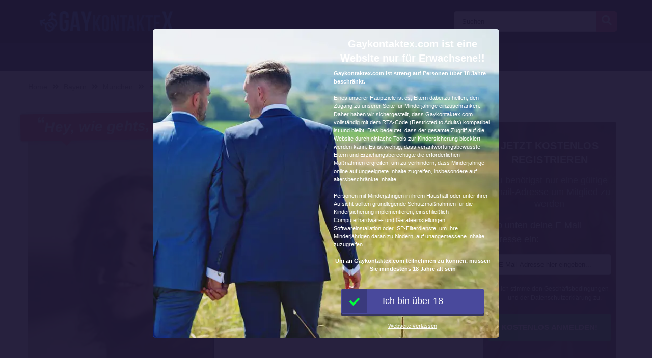

--- FILE ---
content_type: text/html; charset=UTF-8
request_url: https://gaykontaktex.com/angebot/hey-wie-gehts-lust-auf-nen-gay-chat/
body_size: 12316
content:
<!doctype html><html class="no-js" lang="nl-NL"><head><meta charset="UTF-8" /><meta http-equiv="x-ua-compatible" content="ie=edge"><meta name="description" content="Hast du bock auf online Sex? Ich habe jetzt gerade niemanden für einen Gay Chat, was mir tierisch auf die Nerven geht. Ich kann so schlecht masturbier..."><meta name="viewport" content="width=device-width, initial-scale=1, shrink-to-fit=no"><meta name="theme-color" content="#FF6B2D"><link rel="stylesheet" media="print" onload="this.onload=null;this.media='all';" id="ao_optimized_gfonts" href="https://fonts.googleapis.com/css?family=Lato%3A300%2C400%2C700%2C800%2C900&amp;display=swap"><link rel="shortcut icon" href="https://gaykontaktex.com/wp-content/themes/wpb/assets/img/favicon.png" type="image/x-icon"><link rel="icon" href="https://gaykontaktex.com/wp-content/themes/wpb/assets/img/favicon.png" type="image/x-icon"><meta name='robots' content='index, follow, max-image-preview:large, max-snippet:-1, max-video-preview:-1' /><title>Hey, wie gehts, Lust auf nen Gay Chat? | gaykontaktex.com</title><link rel="canonical" href="https://gaykontaktex.com/angebot/hey-wie-gehts-lust-auf-nen-gay-chat/" /><meta name="twitter:card" content="summary_large_image" /><meta name="twitter:title" content="Hey, wie gehts, Lust auf nen Gay Chat? | gaykontaktex.com" /><meta name="twitter:image" content="https://gaykontaktex.com/wp-content/uploads/2020/11/085b8aabec20ba989eda4ea11388a02d.png" /> <script type="application/ld+json" class="yoast-schema-graph">{"@context":"https://schema.org","@graph":[{"@type":"WebPage","@id":"https://gaykontaktex.com/angebot/hey-wie-gehts-lust-auf-nen-gay-chat/","url":"https://gaykontaktex.com/angebot/hey-wie-gehts-lust-auf-nen-gay-chat/","name":"Hey, wie gehts, Lust auf nen Gay Chat? | gaykontaktex.com","isPartOf":{"@id":"https://gaykontaktex.com/#website"},"primaryImageOfPage":{"@id":"https://gaykontaktex.com/angebot/hey-wie-gehts-lust-auf-nen-gay-chat/#primaryimage"},"image":{"@id":"https://gaykontaktex.com/angebot/hey-wie-gehts-lust-auf-nen-gay-chat/#primaryimage"},"thumbnailUrl":"https://gaykontaktex.com/wp-content/uploads/2020/11/085b8aabec20ba989eda4ea11388a02d.png","datePublished":"2020-11-18T12:27:29+00:00","dateModified":"2020-11-18T12:27:29+00:00","breadcrumb":{"@id":"https://gaykontaktex.com/angebot/hey-wie-gehts-lust-auf-nen-gay-chat/#breadcrumb"},"inLanguage":"nl-NL","potentialAction":[{"@type":"ReadAction","target":["https://gaykontaktex.com/angebot/hey-wie-gehts-lust-auf-nen-gay-chat/"]}]},{"@type":"ImageObject","inLanguage":"nl-NL","@id":"https://gaykontaktex.com/angebot/hey-wie-gehts-lust-auf-nen-gay-chat/#primaryimage","url":"https://gaykontaktex.com/wp-content/uploads/2020/11/085b8aabec20ba989eda4ea11388a02d.png","contentUrl":"https://gaykontaktex.com/wp-content/uploads/2020/11/085b8aabec20ba989eda4ea11388a02d.png","width":269,"height":342},{"@type":"BreadcrumbList","@id":"https://gaykontaktex.com/angebot/hey-wie-gehts-lust-auf-nen-gay-chat/#breadcrumb","itemListElement":[{"@type":"ListItem","position":1,"name":"Home","item":"https://gaykontaktex.com/"},{"@type":"ListItem","position":2,"name":"Angebot","item":"https://gaykontaktex.com/angebot/"},{"@type":"ListItem","position":3,"name":"Hey, wie gehts, Lust auf nen Gay Chat?"}]},{"@type":"WebSite","@id":"https://gaykontaktex.com/#website","url":"https://gaykontaktex.com/","name":"gaykontaktex.com","description":"Auf der Suche nach einem Gay Kontakt? Auf gaykontaktex.com findest du sofort Gay Anzeigen aus deiner Umgebung","publisher":{"@id":"https://gaykontaktex.com/#organization"},"potentialAction":[{"@type":"SearchAction","target":{"@type":"EntryPoint","urlTemplate":"https://gaykontaktex.com/?s={search_term_string}"},"query-input":{"@type":"PropertyValueSpecification","valueRequired":true,"valueName":"search_term_string"}}],"inLanguage":"nl-NL"},{"@type":"Organization","@id":"https://gaykontaktex.com/#organization","name":"gaykontaktex.com","url":"https://gaykontaktex.com/","logo":{"@type":"ImageObject","inLanguage":"nl-NL","@id":"https://gaykontaktex.com/#/schema/logo/image/","url":"https://gaykontaktex.com/wp-content/uploads/2020/11/cropped-GaykontakteX.png","contentUrl":"https://gaykontaktex.com/wp-content/uploads/2020/11/cropped-GaykontakteX.png","width":603,"height":90,"caption":"gaykontaktex.com"},"image":{"@id":"https://gaykontaktex.com/#/schema/logo/image/"}}]}</script> <link href='https://fonts.gstatic.com' crossorigin='anonymous' rel='preconnect' /><link rel='stylesheet' id='sgr-css' href='https://gaykontaktex.com/wp-content/cache/autoptimize/css/autoptimize_single_87919152e480d34bc2ab66090bb82746.css' type='text/css' media='all' /><link rel='stylesheet' id='wp-block-library-css' href='https://gaykontaktex.com/wp-includes/css/dist/block-library/style.min.css' type='text/css' media='all' /><style id='classic-theme-styles-inline-css' type='text/css'>/*! This file is auto-generated */
.wp-block-button__link{color:#fff;background-color:#32373c;border-radius:9999px;box-shadow:none;text-decoration:none;padding:calc(.667em + 2px) calc(1.333em + 2px);font-size:1.125em}.wp-block-file__button{background:#32373c;color:#fff;text-decoration:none}</style><style id='global-styles-inline-css' type='text/css'>body{--wp--preset--color--black: #000000;--wp--preset--color--cyan-bluish-gray: #abb8c3;--wp--preset--color--white: #ffffff;--wp--preset--color--pale-pink: #f78da7;--wp--preset--color--vivid-red: #cf2e2e;--wp--preset--color--luminous-vivid-orange: #ff6900;--wp--preset--color--luminous-vivid-amber: #fcb900;--wp--preset--color--light-green-cyan: #7bdcb5;--wp--preset--color--vivid-green-cyan: #00d084;--wp--preset--color--pale-cyan-blue: #8ed1fc;--wp--preset--color--vivid-cyan-blue: #0693e3;--wp--preset--color--vivid-purple: #9b51e0;--wp--preset--gradient--vivid-cyan-blue-to-vivid-purple: linear-gradient(135deg,rgba(6,147,227,1) 0%,rgb(155,81,224) 100%);--wp--preset--gradient--light-green-cyan-to-vivid-green-cyan: linear-gradient(135deg,rgb(122,220,180) 0%,rgb(0,208,130) 100%);--wp--preset--gradient--luminous-vivid-amber-to-luminous-vivid-orange: linear-gradient(135deg,rgba(252,185,0,1) 0%,rgba(255,105,0,1) 100%);--wp--preset--gradient--luminous-vivid-orange-to-vivid-red: linear-gradient(135deg,rgba(255,105,0,1) 0%,rgb(207,46,46) 100%);--wp--preset--gradient--very-light-gray-to-cyan-bluish-gray: linear-gradient(135deg,rgb(238,238,238) 0%,rgb(169,184,195) 100%);--wp--preset--gradient--cool-to-warm-spectrum: linear-gradient(135deg,rgb(74,234,220) 0%,rgb(151,120,209) 20%,rgb(207,42,186) 40%,rgb(238,44,130) 60%,rgb(251,105,98) 80%,rgb(254,248,76) 100%);--wp--preset--gradient--blush-light-purple: linear-gradient(135deg,rgb(255,206,236) 0%,rgb(152,150,240) 100%);--wp--preset--gradient--blush-bordeaux: linear-gradient(135deg,rgb(254,205,165) 0%,rgb(254,45,45) 50%,rgb(107,0,62) 100%);--wp--preset--gradient--luminous-dusk: linear-gradient(135deg,rgb(255,203,112) 0%,rgb(199,81,192) 50%,rgb(65,88,208) 100%);--wp--preset--gradient--pale-ocean: linear-gradient(135deg,rgb(255,245,203) 0%,rgb(182,227,212) 50%,rgb(51,167,181) 100%);--wp--preset--gradient--electric-grass: linear-gradient(135deg,rgb(202,248,128) 0%,rgb(113,206,126) 100%);--wp--preset--gradient--midnight: linear-gradient(135deg,rgb(2,3,129) 0%,rgb(40,116,252) 100%);--wp--preset--font-size--small: 13px;--wp--preset--font-size--medium: 20px;--wp--preset--font-size--large: 36px;--wp--preset--font-size--x-large: 42px;--wp--preset--spacing--20: 0.44rem;--wp--preset--spacing--30: 0.67rem;--wp--preset--spacing--40: 1rem;--wp--preset--spacing--50: 1.5rem;--wp--preset--spacing--60: 2.25rem;--wp--preset--spacing--70: 3.38rem;--wp--preset--spacing--80: 5.06rem;--wp--preset--shadow--natural: 6px 6px 9px rgba(0, 0, 0, 0.2);--wp--preset--shadow--deep: 12px 12px 50px rgba(0, 0, 0, 0.4);--wp--preset--shadow--sharp: 6px 6px 0px rgba(0, 0, 0, 0.2);--wp--preset--shadow--outlined: 6px 6px 0px -3px rgba(255, 255, 255, 1), 6px 6px rgba(0, 0, 0, 1);--wp--preset--shadow--crisp: 6px 6px 0px rgba(0, 0, 0, 1);}:where(.is-layout-flex){gap: 0.5em;}:where(.is-layout-grid){gap: 0.5em;}body .is-layout-flow > .alignleft{float: left;margin-inline-start: 0;margin-inline-end: 2em;}body .is-layout-flow > .alignright{float: right;margin-inline-start: 2em;margin-inline-end: 0;}body .is-layout-flow > .aligncenter{margin-left: auto !important;margin-right: auto !important;}body .is-layout-constrained > .alignleft{float: left;margin-inline-start: 0;margin-inline-end: 2em;}body .is-layout-constrained > .alignright{float: right;margin-inline-start: 2em;margin-inline-end: 0;}body .is-layout-constrained > .aligncenter{margin-left: auto !important;margin-right: auto !important;}body .is-layout-constrained > :where(:not(.alignleft):not(.alignright):not(.alignfull)){max-width: var(--wp--style--global--content-size);margin-left: auto !important;margin-right: auto !important;}body .is-layout-constrained > .alignwide{max-width: var(--wp--style--global--wide-size);}body .is-layout-flex{display: flex;}body .is-layout-flex{flex-wrap: wrap;align-items: center;}body .is-layout-flex > *{margin: 0;}body .is-layout-grid{display: grid;}body .is-layout-grid > *{margin: 0;}:where(.wp-block-columns.is-layout-flex){gap: 2em;}:where(.wp-block-columns.is-layout-grid){gap: 2em;}:where(.wp-block-post-template.is-layout-flex){gap: 1.25em;}:where(.wp-block-post-template.is-layout-grid){gap: 1.25em;}.has-black-color{color: var(--wp--preset--color--black) !important;}.has-cyan-bluish-gray-color{color: var(--wp--preset--color--cyan-bluish-gray) !important;}.has-white-color{color: var(--wp--preset--color--white) !important;}.has-pale-pink-color{color: var(--wp--preset--color--pale-pink) !important;}.has-vivid-red-color{color: var(--wp--preset--color--vivid-red) !important;}.has-luminous-vivid-orange-color{color: var(--wp--preset--color--luminous-vivid-orange) !important;}.has-luminous-vivid-amber-color{color: var(--wp--preset--color--luminous-vivid-amber) !important;}.has-light-green-cyan-color{color: var(--wp--preset--color--light-green-cyan) !important;}.has-vivid-green-cyan-color{color: var(--wp--preset--color--vivid-green-cyan) !important;}.has-pale-cyan-blue-color{color: var(--wp--preset--color--pale-cyan-blue) !important;}.has-vivid-cyan-blue-color{color: var(--wp--preset--color--vivid-cyan-blue) !important;}.has-vivid-purple-color{color: var(--wp--preset--color--vivid-purple) !important;}.has-black-background-color{background-color: var(--wp--preset--color--black) !important;}.has-cyan-bluish-gray-background-color{background-color: var(--wp--preset--color--cyan-bluish-gray) !important;}.has-white-background-color{background-color: var(--wp--preset--color--white) !important;}.has-pale-pink-background-color{background-color: var(--wp--preset--color--pale-pink) !important;}.has-vivid-red-background-color{background-color: var(--wp--preset--color--vivid-red) !important;}.has-luminous-vivid-orange-background-color{background-color: var(--wp--preset--color--luminous-vivid-orange) !important;}.has-luminous-vivid-amber-background-color{background-color: var(--wp--preset--color--luminous-vivid-amber) !important;}.has-light-green-cyan-background-color{background-color: var(--wp--preset--color--light-green-cyan) !important;}.has-vivid-green-cyan-background-color{background-color: var(--wp--preset--color--vivid-green-cyan) !important;}.has-pale-cyan-blue-background-color{background-color: var(--wp--preset--color--pale-cyan-blue) !important;}.has-vivid-cyan-blue-background-color{background-color: var(--wp--preset--color--vivid-cyan-blue) !important;}.has-vivid-purple-background-color{background-color: var(--wp--preset--color--vivid-purple) !important;}.has-black-border-color{border-color: var(--wp--preset--color--black) !important;}.has-cyan-bluish-gray-border-color{border-color: var(--wp--preset--color--cyan-bluish-gray) !important;}.has-white-border-color{border-color: var(--wp--preset--color--white) !important;}.has-pale-pink-border-color{border-color: var(--wp--preset--color--pale-pink) !important;}.has-vivid-red-border-color{border-color: var(--wp--preset--color--vivid-red) !important;}.has-luminous-vivid-orange-border-color{border-color: var(--wp--preset--color--luminous-vivid-orange) !important;}.has-luminous-vivid-amber-border-color{border-color: var(--wp--preset--color--luminous-vivid-amber) !important;}.has-light-green-cyan-border-color{border-color: var(--wp--preset--color--light-green-cyan) !important;}.has-vivid-green-cyan-border-color{border-color: var(--wp--preset--color--vivid-green-cyan) !important;}.has-pale-cyan-blue-border-color{border-color: var(--wp--preset--color--pale-cyan-blue) !important;}.has-vivid-cyan-blue-border-color{border-color: var(--wp--preset--color--vivid-cyan-blue) !important;}.has-vivid-purple-border-color{border-color: var(--wp--preset--color--vivid-purple) !important;}.has-vivid-cyan-blue-to-vivid-purple-gradient-background{background: var(--wp--preset--gradient--vivid-cyan-blue-to-vivid-purple) !important;}.has-light-green-cyan-to-vivid-green-cyan-gradient-background{background: var(--wp--preset--gradient--light-green-cyan-to-vivid-green-cyan) !important;}.has-luminous-vivid-amber-to-luminous-vivid-orange-gradient-background{background: var(--wp--preset--gradient--luminous-vivid-amber-to-luminous-vivid-orange) !important;}.has-luminous-vivid-orange-to-vivid-red-gradient-background{background: var(--wp--preset--gradient--luminous-vivid-orange-to-vivid-red) !important;}.has-very-light-gray-to-cyan-bluish-gray-gradient-background{background: var(--wp--preset--gradient--very-light-gray-to-cyan-bluish-gray) !important;}.has-cool-to-warm-spectrum-gradient-background{background: var(--wp--preset--gradient--cool-to-warm-spectrum) !important;}.has-blush-light-purple-gradient-background{background: var(--wp--preset--gradient--blush-light-purple) !important;}.has-blush-bordeaux-gradient-background{background: var(--wp--preset--gradient--blush-bordeaux) !important;}.has-luminous-dusk-gradient-background{background: var(--wp--preset--gradient--luminous-dusk) !important;}.has-pale-ocean-gradient-background{background: var(--wp--preset--gradient--pale-ocean) !important;}.has-electric-grass-gradient-background{background: var(--wp--preset--gradient--electric-grass) !important;}.has-midnight-gradient-background{background: var(--wp--preset--gradient--midnight) !important;}.has-small-font-size{font-size: var(--wp--preset--font-size--small) !important;}.has-medium-font-size{font-size: var(--wp--preset--font-size--medium) !important;}.has-large-font-size{font-size: var(--wp--preset--font-size--large) !important;}.has-x-large-font-size{font-size: var(--wp--preset--font-size--x-large) !important;}
.wp-block-navigation a:where(:not(.wp-element-button)){color: inherit;}
:where(.wp-block-post-template.is-layout-flex){gap: 1.25em;}:where(.wp-block-post-template.is-layout-grid){gap: 1.25em;}
:where(.wp-block-columns.is-layout-flex){gap: 2em;}:where(.wp-block-columns.is-layout-grid){gap: 2em;}
.wp-block-pullquote{font-size: 1.5em;line-height: 1.6;}</style><link rel='stylesheet' id='bootstrap-css' href='https://gaykontaktex.com/wp-content/themes/wpb/assets/bower_components/bootstrap/dist/css/bootstrap.min.css' type='text/css' media='all' /><link rel='stylesheet' id='fa-free-css' href='https://gaykontaktex.com/wp-content/themes/wpb/assets/bower_components/fontawesome/css/all.min.css' type='text/css' media='all' /><link rel='stylesheet' id='owl-carousel-2-css' href='https://gaykontaktex.com/wp-content/themes/wpb/assets/bower_components/owl.carousel/dist/assets/owl.carousel.min.css' type='text/css' media='all' /><link rel='stylesheet' id='animate-css' href='https://gaykontaktex.com/wp-content/cache/autoptimize/css/autoptimize_single_cb67371414710491ee3730390d1efb33.css' type='text/css' media='all' /><link rel='stylesheet' id='fancybox-css' href='https://gaykontaktex.com/wp-content/themes/wpb/assets/bower_components/fancybox-master/dist/jquery.fancybox.min.css' type='text/css' media='all' /><link rel='stylesheet' id='general-css' href='https://gaykontaktex.com/wp-content/themes/wpb/assets/css/general.min.css' type='text/css' media='all' /> <script defer id="sgr-js-extra" src="[data-uri]"></script> <script defer type="text/javascript" src="https://gaykontaktex.com/wp-content/cache/autoptimize/js/autoptimize_single_f2838b1ff6c3653d68b8e3dc78562a01.js" id="sgr-js"></script> <script defer type="text/javascript" src="https://gaykontaktex.com/wp-includes/js/jquery/jquery.min.js" id="jquery-core-js"></script> <script defer type="text/javascript" src="https://gaykontaktex.com/wp-includes/js/jquery/jquery-migrate.min.js" id="jquery-migrate-js"></script> <link rel="https://api.w.org/" href="https://gaykontaktex.com/wp-json/" /><link rel="EditURI" type="application/rsd+xml" title="RSD" href="https://gaykontaktex.com/xmlrpc.php?rsd" /><meta name="generator" content="WordPress 6.4.5" /><link rel='shortlink' href='https://gaykontaktex.com/?p=2519' /><link rel="alternate" type="application/json+oembed" href="https://gaykontaktex.com/wp-json/oembed/1.0/embed?url=https%3A%2F%2Fgaykontaktex.com%2Fangebot%2Fhey-wie-gehts-lust-auf-nen-gay-chat%2F" /><link rel="alternate" type="text/xml+oembed" href="https://gaykontaktex.com/wp-json/oembed/1.0/embed?url=https%3A%2F%2Fgaykontaktex.com%2Fangebot%2Fhey-wie-gehts-lust-auf-nen-gay-chat%2F&#038;format=xml" /><style type="text/css">.recentcomments a{display:inline !important;padding:0 !important;margin:0 !important;}</style><link rel="icon" href="https://gaykontaktex.com/wp-content/uploads/2020/11/cropped-gaykontakte-facvi-250x250.png" sizes="32x32" /><link rel="icon" href="https://gaykontaktex.com/wp-content/uploads/2020/11/cropped-gaykontakte-facvi-250x250.png" sizes="192x192" /><link rel="apple-touch-icon" href="https://gaykontaktex.com/wp-content/uploads/2020/11/cropped-gaykontakte-facvi-250x250.png" /><meta name="msapplication-TileImage" content="https://gaykontaktex.com/wp-content/uploads/2020/11/cropped-gaykontakte-facvi-500x500.png" /><style type="text/css" id="wp-custom-css">#mainHeader .top-bar .header-logo{
	max-width: 300px;
}
.page-header.hero .content {
    
    background-size: cover!important;
    background-position: center!important;
}
.page-header.hero .content .container .promo {
    background-image: none!important;
}

#single-advertentie .data p span a{
	color: #0056b3;
}
@media (max-width: 767px){
	#single-advertentie .bg-darkg {
		height: 300px !important;
	}
}
#single-advertentie .data p span.primary{
	color: #000;
}

#single-advertentie .data .dtap{
	white-space: nowrap;
}
#single-advertentie .data p span a{
	color: #007bff;
}
#single-advertentie .bg-darkg{
	height: 469px
}
@media (max-width: 992px){
	.spotlight {
    margin-top: -30px;
}
	#single-advertentie .bg-darkg{
	  height: auto
}
}
@media (max-width: 768px){
.spotlight {
    margin-top: 0px;
}
	.spotlight .container-fluid{
		padding: 0px
	}
}

#mainFooter .bottom-info .container {
	font-size: 11px !important;
}
#mainFooter .bottom-info {
    background: #3b3b40;
    color: #fff;
    border-top: 2px solid #ebebeb;
}
.legalDisclaimerContainer{
	position:fixed;
	z-index:2000;
	top:0;
	right:0;
	bottom:0;
	left:0;
	display:-webkit-box;
	display:-webkit-flex;
	display: -ms-flexbox;
	display: flex;
	-webkit-align-items:center;
	-ms-flex-align:center;
	align-items:center;
	-webkit-box-pack:center;
	-webkit-justify-content:center;
	-ms-flex-pack:center;
	justify-content:center;
	padding:10px;
	background-color:rgba(31,24,55,.96);
}
.legalDisclaimer{
		font-size:11px;
		border-radius:10px
}
.legalDisclaimer .content{
		overflow: auto;
		width:100%;
		max-width: 680px;
	  margin: auto;
		padding:15px 15px 0;
		border-radius:5px;
		background-color:#fff;
		color:#fff;
		text-align:left;
}
.legalDisclaimer .content .tit{
	font-size:20px;
	color: #fff;
	line-height: 28px;
}
.legalDisclaimer .content .tit strong{
	color: #ef2135
}
.legalDisclaimer .ui{
		padding:15px;
		border-radius:0 0 5px 5px;
		background-color: transparent;
		max-width:500px;
}
.legalDisclaimer .ui .btn{
		width: 100%;
		border-color: #49499c;
    background: #49499c;
    box-shadow: 0 5px 0 0 #37375d !important;
	  color: #fff;
	  position: relative;
}
.legalDisclaimer .ui .btn i{
    background: rgba(0,0,0,.2);
    font-size: 20px;
    color: #00ff3d;
	  position: absolute;
    top: 0;
    left: 0;
    height: 100%;
    padding: 15px;
}
.legalDisclaimer .ui a{
	color: #fff;
	text-decoration: underline;
}
@media (max-width: 767px){
	.legalDisclaimerContainer{
		padding: 0;
	}
	.legalDisclaimer{
		height: 100%;
		border-radius: unset;
	}
	.legalDisclaimer .content{
		width: 100%;
    height: 100%;
		max-width: none;
		padding-top: 90%;
		padding-bottom: 145px;
		background: linear-gradient(
0deg,#a7928d,hsla(0,0%,100%,0));
		-ms-overflow-style: none;  /* IE and Edge */
  scrollbar-width: none;  /* Firefox */
	}

.legalDisclaimer .content.scroll{
	background: linear-gradient( 
0deg,#a7928d,#80756f61) !important;
	transition: 1s ease-out;
	backdrop-filter: blur(4px);
	}
	.legalDisclaimer .content::-webkit-scrollbar {
  display: none;
}
	.legalDisclaimer .ui.ui2.scroll{
		width: 100%;
    max-width: none;
    border-top: 2px solid #f8f9fa;
    background: transparent;
	}
	.legalDisclaimer .ui.ui2{
		position: absolute;
    bottom: 0;
    width: 100%;
    left: 0;
		max-width: none;
		background: #a7928d;
		color: #fff;
	}
	
}
.onlyhome{
	display: none;
}
.page-template-front-page .onlyhome{
	display: block;
}</style></head><body class="angebot-template-default single single-angebot postid-2519 wp-custom-logo body_class"><header id="mainHeader"><div class="container-fluid sm-menu-container d-lg-none"> <button class="menu-toggler"> <span></span> <span></span> <span></span> </button><div class="header-logo"> <a href="https://gaykontaktex.com/" class="custom-logo-link" rel="home"><img width="603" height="90" src="https://gaykontaktex.com/wp-content/uploads/2020/11/cropped-GaykontakteX.png" class="custom-logo" alt="gaykontaktex.com" decoding="async" fetchpriority="high" /></a></div> <a href="#" class="search-icon"><i class="fas fa-search"></i></a><div class="mobile-menu mobile-main-menu text-center"><div class="header-logo"> <a href="https://gaykontaktex.com/" class="custom-logo-link" rel="home"><img width="603" height="90" src="https://gaykontaktex.com/wp-content/uploads/2020/11/cropped-GaykontakteX.png" class="custom-logo" alt="gaykontaktex.com" decoding="async" /></a></div><ul id="menu-headermenu" class="navbar-nav mobile"><li id="menu-item-21" class="menu-item menu-item-type-post_type menu-item-object-page menu-item-home menu-item-21"><a href="https://gaykontaktex.com/"><i class="fas fa-home"></i> Home</a></li><li id="menu-item-1457" class="menu-item menu-item-type-post_type_archive menu-item-object-angebot menu-item-1457"><a href="https://gaykontaktex.com/angebot/"><i class="fas fa-heart"></i> Angebote</a></li><li id="menu-item-25" class="menu-item menu-item-type-post_type menu-item-object-page menu-item-25"><a href="https://gaykontaktex.com/regionen/"><i class="fas fa-map-marker-alt"></i> Regionen</a></li><li id="menu-item-27" class="menu-item menu-item-type-post_type menu-item-object-page menu-item-27"><a href="https://gaykontaktex.com/suchen/"><i class="fas fa-search"></i> Suchen</a></li><li id="menu-item-2994" class="menu-item menu-item-type-post_type menu-item-object-page menu-item-2994"><a href="https://gaykontaktex.com/tags/"><i class="fas fa-tags"></i> Tags</a></li></ul><ul class="b-none pt-3"><li> <a href="#" target="_self" data-toggle="modal" data-target="#RegisterModalHead"><i class="fas fa-pen-square"></i> Gratis registreren</a></li></ul></div><div class="container-fluid search-div"><div class="top-links pb-3"><form class="search-form w-100 mr-2 d-block d-md-none" method="GET" action="https://gaykontaktex.com"><div class="input-group"> <input type="text" class="form-control main-search" placeholder="Zoeken..." name="s" autocomplete="off"> <input type="hidden" value="advertentie" name="post_type"><div class="input-group-append"> <button class="search-btn" type="submit"><i class="fas fa-search"></i></button></div></div><div class="search-results"></div></form></div></div></div><div class="container-fluid d-none d-lg-flex b-black"><div class="container top-bar"><div class="header-logo"> <a href="https://gaykontaktex.com/" class="custom-logo-link" rel="home"><img width="603" height="90" src="https://gaykontaktex.com/wp-content/uploads/2020/11/cropped-GaykontakteX.png" class="custom-logo" alt="gaykontaktex.com" decoding="async" /></a></div><div class="top-links"> <a href="#" class="d-inline-block d-md-none search-icon"><i class="fas fa-search"></i></a><form class="search-form mr-2 d-none d-md-inline-block" method="GET" action="https://gaykontaktex.com"><div class="input-group"> <input type="text" class="form-control main-search" placeholder="Suchen" name="s" autocomplete="off"> <input type="hidden" value="advertentie" name="post_type"><div class="input-group-append"> <button class="search-btn" type="submit"><i class="fas fa-search"></i></button></div></div><div class="search-results"></div></form></div></div></div><div class="container d-none d-lg-flex"><div class="row header-bar"><div class="col menu-bar"><ul id="menu-headermenu-1" class="navbar-nav main-menu"><li class="menu-item menu-item-type-post_type menu-item-object-page menu-item-home menu-item-21"><a href="https://gaykontaktex.com/"><i class="fas fa-home"></i> Home</a></li><li class="menu-item menu-item-type-post_type_archive menu-item-object-angebot menu-item-1457"><a href="https://gaykontaktex.com/angebot/"><i class="fas fa-heart"></i> Angebote</a></li><li class="menu-item menu-item-type-post_type menu-item-object-page menu-item-25"><a href="https://gaykontaktex.com/regionen/"><i class="fas fa-map-marker-alt"></i> Regionen</a></li><li class="menu-item menu-item-type-post_type menu-item-object-page menu-item-27"><a href="https://gaykontaktex.com/suchen/"><i class="fas fa-search"></i> Suchen</a></li><li class="menu-item menu-item-type-post_type menu-item-object-page menu-item-2994"><a href="https://gaykontaktex.com/tags/"><i class="fas fa-tags"></i> Tags</a></li></ul></div></div></div></header><div class="modal fade" id="RegisterModalHead" tabindex="-1" role="dialog" aria-labelledby="Register Form" aria-hidden="true"><div class="modal-dialog modal-dialog-centered" role="document"><div class="modal-content"><div class="modal-body text-center"><h3 class="mb-0">Direkter Sexkontakt?</h3><h3>Melde dich jetzt an</h3><div class="badge badge-success text-uppercase font-weight-bold"> FÜR KURZE ZEIT KOSTENLOS</div><p class="mt-4 mb-4">Um mit Kontakten zu schreiben, mit denen du ficken willst, brauchst du nur eine gültige E-Mail-Adresse. Nach der Registrierung kannst du alle Mitglieder der Webseite sehen und mit ihnen schreiben.</p><form id="reg_form" method="POST" action="https://gaykontaktex.com/gratis-aanmelden/" accept-charset="UTF-8"><div class="form-group mb-2"> <label for="email">E-Mail-Adresse:</label> <input class="form-control" id="emailRedirectRegister" type="email" name="emailRedirectRegister"  placeholder="E-Mail-Adresse hier eingeben" required></div><div class="form-group form-check mb-2"> <input type="checkbox" class="form-check-input mt-3 agree" id="agree" checked="checked" style="width:auto"> <label class="form-check-label" for="agree" style="margin-top:14px;font-size:12px">Ich stimme den Geschäftsbedingungen und der Datenschutzerklärung zu.</label></div> <button type="submit" class="btn btn-success mx-auto mb-3 farm-btn">Kostenlos anmelden! </button></form> <a href="#" class=" mb-4" data-dismiss="modal">Nein, Ich masturbiere lieber!</a></div></div></div></div><section id="single-advertentie" class="section interior"><div class="container"><ul class="wpb5-crumb"><li class="home"><a href="https://gaykontaktex.com">Home</a></li><li class="separator"><i class="fas fa-angle-double-right"></i></li><li><a href="https://gaykontaktex.com/bayern/">Bayern</a></li><li class="separator"><i class="fas fa-angle-double-right"></i></li><li><a href="https://gaykontaktex.com/munchen/">München</a></li><li class="separator"><i class="fas fa-angle-double-right"></i></li><li class=""><span>Hey, wie gehts, Lust auf nen Gay Chat?</span></li></ul><div class="row mt-5 mx-0"><div class="col-xl-9 white-bg mb-3"><h1 class="mb-3"><i class="fas fa-quote-left" aria-hidden="true"></i>Hey, wie gehts, Lust auf nen Gay Chat? <i class="fas fa-quote-right" aria-hidden="true"></i></h1><div class="row"><div class="col-md-5 pl-0 bg-darkg"> <a class="single-img" href="https://gaykontaktex.com/wp-content/uploads/2020/11/085b8aabec20ba989eda4ea11388a02d.png" data-fancybox="gallery" data-caption="" > <img class="src" src="https://gaykontaktex.com/wp-content/uploads/2020/11/085b8aabec20ba989eda4ea11388a02d.png.webp" alt="" /> </a></div><div class="col-md-7 data"><div class="row"><div class= "col-md-6 col-sm-12 pr-0"><p class="dtap">Name:</p></div><div class= "col-md-6 col-sm-12 text-left pl-md-0"><p class="dtap"><span>Austoben_00</span></p></div></div><div class="row"><div class= "col-md-6 col-sm-12 pr-0"><p class="dtap">Alter:</p></div><div class= "col-md-6 col-sm-12 text-left pl-md-0"><p class="dtap"><span>29</span></p></div></div><div class="row"><div class= "col-md-6 col-sm-12 pr-0"><p class="dtap">Wohnort:</p></div><div class= "col-md-6 col-sm-12 text-left pl-md-0"><p class="dtap"><span><a href="https://gaykontaktex.com/munchen/" title="View all sexadvertenties in München">München</a> <a href="https://gaykontaktex.com/bayern/" title="View all sexadvertenties in Bayern">(Bayern)</a></span></p></div></div><div class="row"><div class= "col-md-6 col-sm-12 pr-0"><p>Gefällt mir!</p></div><div class= "col-md-6 col-sm-12 text-left pl-md-0"><p><span class="likes"> mag <a data-id="2519" data-likes="" class="btn-blue"><i class="fa fa-thumbs-up" aria-hidden="true"></i></a> </span></p></div></div> <a class="btn btn-success  mt-4" href="#" target="_self" data-toggle="modal" data-target="#RegisterModal"> Sende eine Nachricht </a></div></div><div class="row"><div class="this_content"><h2 class="mt-0"><i class="fas fa-edit icon-secondary"></i>Austoben_00(29) Schreibt:</h2><div><p>Hast du bock auf online Sex? Ich habe jetzt gerade niemanden für einen Gay Chat, was mir tierisch auf die Nerven geht. Ich kann so schlecht masturbieren, wenn sich niemand gleichzeitig meinen dicken Schwanz anschaut.</p><p>An einem richtigen Gay Treff in München wäre ich nur interessiert, wenn du auch wirklich in der gleichen Stadt wie ich wohnst. Ich halte nichts von online Beziehungen und möchte nur perverse Sachen über das Internet machen.</p><p>Gefühle tun einfach zu schnell weh und Sex an sich genügt mir, um glücklich zu sein.</p></div></div></div><div class="row"><div class="this_content esp mt-0 mb-3"><div class="row"><div class= "col-lg-8 "><h2 class="mb-3"><i class="fas fa-tags icon-secondary"></i>Dieses Angebot gehört zu:</h2></div><div class= "col-lg-4 text-center"><ul><li class="mb-2 mt-2 mt-md-0 text-left"> <a class="btn btn-icon m-0" href="https://gaykontaktex.com/gay-chat/" title="View all sexadvertenties in Gay Chat"> <span><i class='fas fa-check' style="color: #fff;background: none;position: relative"></i></span> Gay Chat </a></li></ul></div></div></div></div><div id="related-loop" class=" mt-0 p-3 "><div class="row"><div class="col-lg"><h2 class="w-100"><i class="fas fa-map-marker-alt icon-secondary"></i>Andere Profile aus München</h2></div></div><div class="row flex-row adv-data m-0"><div class="col-lg-6 col-sm-6 mt-3"><div class="row flex-row"><div class="col-lg-6 pr-0"> <a href="https://gaykontaktex.com/angebot/im-gay-chat-hab-ich-das-bild-auch-nackt/" target="_self"> <img src="https://gaykontaktex.com/wp-content/uploads/2021/06/7a707e595dd72e4df89bd8b438716d6e-500x500.jpg" alt="Im Gay Chat hab ich das Bild auch nackt"> </a></div><div class="col-lg-6 pr-0 pl-lg-0"><div class="box-text"><h3>Im Gay Chat hab ich das Bild auch nackt</h3><p><span>Steffan:</span> Willst du mich ohne Unterhose se...</p><p><span>Stadt:</span> <a href="#">(München)</a></p><div class="bottom-link mt-3"><div class="like_wrapper col-lg pl-0"> <span class="likes"><i data-id="3251" data-likes="3" class="fas fa-thumbs-up"></i>3</span> <span class="comments"><i class="fas fa-comment"></i>0</span></div> <a href="https://gaykontaktex.com/angebot/im-gay-chat-hab-ich-das-bild-auch-nackt/" target="_self"> <button class="btn-box">Antworte jetzt!</button> </a></div></div></div></div></div><div class="col-lg-6 col-sm-6 mt-3"><div class="row flex-row"><div class="col-lg-6 pr-0"> <a href="https://gaykontaktex.com/angebot/ich-will-erstmal-nur-schreiben/" target="_self"> <img src="https://gaykontaktex.com/wp-content/uploads/2021/04/e46f5ed3b6dc8d60ee45dd56c25cea04-500x500.jpg" alt="Ich will erstmal nur schreiben"> </a></div><div class="col-lg-6 pr-0 pl-lg-0"><div class="box-text"><h3>Ich will erstmal nur schreiben</h3><p><span>Martin:</span> Wer erstmal nur einen Gay Chat w...</p><p><span>Stadt:</span> <a href="#">(München)</a></p><div class="bottom-link mt-3"><div class="like_wrapper col-lg pl-0"> <span class="likes"><i data-id="3186" data-likes="1" class="fas fa-thumbs-up"></i>1</span> <span class="comments"><i class="fas fa-comment"></i>0</span></div> <a href="https://gaykontaktex.com/angebot/ich-will-erstmal-nur-schreiben/" target="_self"> <button class="btn-box">Antworte jetzt!</button> </a></div></div></div></div></div><div class="col-lg-6 col-sm-6 mt-3"><div class="row flex-row"><div class="col-lg-6 pr-0"> <a href="https://gaykontaktex.com/angebot/willst-du-etwas-ernstes/" target="_self"> <img src="https://gaykontaktex.com/wp-content/uploads/2021/03/36fdf9a04770be52f72f874729136730-500x500.jpg" alt="Willst du etwas ernstes?"> </a></div><div class="col-lg-6 pr-0 pl-lg-0"><div class="box-text"><h3>Willst du etwas ernstes?</h3><p><span>Peter:</span> Ich war mir sehr lange nicht dar...</p><p><span>Stadt:</span> <a href="#">(München)</a></p><div class="bottom-link mt-3"><div class="like_wrapper col-lg pl-0"> <span class="likes"><i data-id="3124" data-likes="3" class="fas fa-thumbs-up"></i>3</span> <span class="comments"><i class="fas fa-comment"></i>0</span></div> <a href="https://gaykontaktex.com/angebot/willst-du-etwas-ernstes/" target="_self"> <button class="btn-box">Antworte jetzt!</button> </a></div></div></div></div></div><div class="col-lg-6 col-sm-6 mt-3"><div class="row flex-row"><div class="col-lg-6 pr-0"> <a href="https://gaykontaktex.com/angebot/willst-du-meine-neue-freizeitbeschaftigung-sein/" target="_self"> <img src="https://gaykontaktex.com/wp-content/uploads/2020/11/2727716ed9af89de099d691e2bb6992d-500x500.jpg" alt="Willst du meine neue Freizeitbeschäftigung sein?"> </a></div><div class="col-lg-6 pr-0 pl-lg-0"><div class="box-text"><h3>Willst du meine neue Freizeitbeschäftigung sein?</h3><p><span>powerboymd:</span> So interessant bin ich vom Chara...</p><p><span>Stadt:</span> <a href="#">(München)</a></p><div class="bottom-link mt-3"><div class="like_wrapper col-lg pl-0"> <span class="likes"><i data-id="2806" data-likes="1" class="fas fa-thumbs-up"></i>1</span> <span class="comments"><i class="fas fa-comment"></i>0</span></div> <a href="https://gaykontaktex.com/angebot/willst-du-meine-neue-freizeitbeschaftigung-sein/" target="_self"> <button class="btn-box">Antworte jetzt!</button> </a></div></div></div></div></div></div></div></div><div class="col-xl-3 np-sm"><div class="promo" data-background="https://gaykontaktex.com/wp-content/uploads/2021/01/mzm_widget.jpg" data-background-size="cover" data-background-position="center center"><div class="pcont"><h2 style="font-size:20px!important">JETZT KOSTENLOS REGISTRIEREN</h2><p class="mb-3">Du benötigst nur eine gültige Email-Adresse um Mitglied zu werden</p><form method="POST" action="https://gaykontaktex.com/gratis-aanmelden/" accept-charset="UTF-8"><div class="form-group text-left mb-1"> <label for="email">Gib unten deine E-Mail-Adresse ein:</label> <input class="form-control" type="email" name="emailRedirectRegister" id="emailRedirectRegister" placeholder="E-Mail-Adresse hier eingeben..." required></div><div class="form-group form-check mb-2"> <input type="checkbox" class="form-check-input mt-3 agree" id="agree" checked="checked"> <label class="form-check-label" for="agree" style="margin-top:14px;font-size:12px">Ich stimme den Geschäftsbedingungen und der Datenschutzerklärung zu.</label></div> <button type="submit" class="btn btn-success mx-auto mb-3 farm-btn">Kostenlos anmelden! </button></form></div></div><div class="side"><h4>Beliebte Kategorien</h4><ul><p class="mb-3">Du suchst etwas Besonderes?</p><li> <a href="https://gaykontaktex.com/er-sucht-ihn/" title="Bekijk alles in Er sucht Ihn"> Er sucht Ihn <span class="badge">58</span> </a></li><li> <a href="https://gaykontaktex.com/gay-chat/" title="Bekijk alles in Gay Chat"> Gay Chat <span class="badge">43</span> </a></li><li> <a href="https://gaykontaktex.com/schwule-kontaktanzeige/" title="Bekijk alles in Schwule Kontaktanzeige"> Schwule Kontaktanzeige <span class="badge">52</span> </a></li><li> <a href="https://gaykontaktex.com/schwule-kontakte/" title="Bekijk alles in Schwule Kontakte"> Schwule Kontakte <span class="badge">86</span> </a></li> <a href="https://gaykontaktex.com/tags/" target="_self"> <button class="btn btn-primary mx-auto mt-4 mb-3"> Alle Tags </button> </a></ul></div><div class="side "><h4>Beliebte Regionen</h4><ul class="mb-0"><p class="mb-3">Gay Kontakte in deiner Stadt!</p><li> <a href="https://gaykontaktex.com/baden-wurttemberg/" title="Bekijk alles in Baden-Württemberg"> Baden-Württemberg <span class="badge">22</span> </a></li><li> <a href="https://gaykontaktex.com/bayern/" title="Bekijk alles in Bayern"> Bayern <span class="badge">27</span> </a></li><li> <a href="https://gaykontaktex.com/berlin/" title="Bekijk alles in Berlin"> Berlin <span class="badge">31</span> </a></li><li> <a href="https://gaykontaktex.com/brandenburg/" title="Bekijk alles in Brandenburg"> Brandenburg <span class="badge">22</span> </a></li><li> <a href="https://gaykontaktex.com/bremen/" title="Bekijk alles in Bremen"> Bremen <span class="badge">28</span> </a></li><li> <a href="https://gaykontaktex.com/hamburg/" title="Bekijk alles in Hamburg"> Hamburg <span class="badge">27</span> </a></li><li> <a href="https://gaykontaktex.com/hessen/" title="Bekijk alles in Hessen"> Hessen <span class="badge">19</span> </a></li><li> <a href="https://gaykontaktex.com/mecklenburg-vorpommern/" title="Bekijk alles in Mecklenburg-Vorpommern"> Mecklenburg-Vorpommern <span class="badge">22</span> </a></li><li> <a href="https://gaykontaktex.com/niedersachsen/" title="Bekijk alles in Niedersachsen"> Niedersachsen <span class="badge">23</span> </a></li><li> <a href="https://gaykontaktex.com/nordrhein-westfalen/" title="Bekijk alles in Nordrhein-Westfalen"> Nordrhein-Westfalen <span class="badge">35</span> </a></li><li> <a href="https://gaykontaktex.com/rheinland-pfalz/" title="Bekijk alles in Rheinland-Pfalz"> Rheinland-Pfalz <span class="badge">21</span> </a></li><li> <a href="https://gaykontaktex.com/saarland/" title="Bekijk alles in Saarland"> Saarland <span class="badge">26</span> </a></li><li> <a href="https://gaykontaktex.com/sachsen/" title="Bekijk alles in Sachsen"> Sachsen <span class="badge">23</span> </a></li><li> <a href="https://gaykontaktex.com/sachsen-anhalt/" title="Bekijk alles in Sachsen-Anhalt"> Sachsen-Anhalt <span class="badge">21</span> </a></li><li> <a href="https://gaykontaktex.com/schleswig-holstein/" title="Bekijk alles in Schleswig-Holstein"> Schleswig-Holstein <span class="badge">21</span> </a></li><li> <a href="https://gaykontaktex.com/thuringen/" title="Bekijk alles in Thüringen"> Thüringen <span class="badge">22</span> </a></li> <a href="https://gaykontaktex.com/regionen/" target="_self"> <button class="btn btn-primary mx-auto mt-4 mb-3"> Siehe alle Städte </button> </a></ul></div></div></div></div></section><section id="register_block" class="emailadres section wow fadeInLeftBig p-0" data-background="https://gaykontaktex.com/wp-content/uploads/2021/01/couple-4.jpg" data-background-size="cover" data-background-position="top center"><div class="wrapper"><div class="container"><div class="row"><div class="col-md-6 "><div class="emailadres_content"><h4>Melde dich jetzt für uneingeschränkten Zugang an</h4><p>Registriere dich jetzt kostenlos bei gaykontaktex.com und genieße alle Vorteile. Alls Mitglied kannst du alle Bilder sehen, Nachrichten schreiben und empfangen. Alles was du brauchst, ist eine gültige E-Mail-Adresse.</p></div></div><div class="col-md-6 "><div class="emailadres_form"><h2 class="p-0">E-Mail-Adresse:</h2><form method="POST" action="https://gaykontaktex.com/gratis-aanmelden/" accept-charset="UTF-8"><div class="form-group text-left mb-2"> <input class="form-control" type="email" name="emailRedirectRegister"  placeholder="E-Mail-Adresse hier eingeben..." required></div><div class="form-group form-check"> <input type="checkbox" class="form-check-input mt-3 agree" id="agree" checked="checked"> <label class="form-check-label" for="agree" style="margin-top:14px;font-size:12px; color:white">Ich stimme den Geschäftsbedingungen und der Datenschutzerklärung zu.</label></div> <button type="submit" class="btn mx-auto mb-3 farm-btn">Kostenlos anmelden! </button></form></div></div></div></div></div></section> <a class="phoneRedirectRegisterBar" href="#" target="_self" data-toggle="modal" data-target="#RegisterModalHead"><div class="content"> <img src="https://gaykontaktex.com/wp-content/uploads/2020/11/085b8aabec20ba989eda4ea11388a02d.png" alt="" /><p class="mb-0">Sextreffen mit Austoben_00?</br> <span>Klicke Hier um Sie Anzuschreiben</span></p></div> </a><div class="modal fade" id="RegisterModal" tabindex="-1" role="dialog" aria-labelledby="Register Form" aria-hidden="true"><div class="modal-dialog modal-dialog-centered" role="document"><div class="modal-content"><div class="modal-body text-center"><h3 class="mb-0">Direkter Sexkontakt?</h3><h3>Melde dich jetzt an</h3><div class="badge badge-success text-uppercase font-weight-bold"> FÜR KURZE ZEIT KOSTENLOS</div><p class="mt-4 mb-4">Um mit Kontakten zu schreiben, mit denen du ficken willst, brauchst du nur eine gültige E-Mail-Adresse. Nach der Registrierung kannst du alle Mitglieder der Webseite sehen und mit ihnen schreiben.</p><form id="reg_form" method="POST" action="https://gaykontaktex.com/gratis-aanmelden/" accept-charset="UTF-8"><div class="form-group mb-2"> <label for="email">E-Mail-Adresse:</label> <input class="form-control" id="emailRedirectRegister" type="email" name="emailRedirectRegister"  placeholder="E-Mail-Adresse hier eingeben..." required></div><div class="form-group form-check"> <input type="checkbox" class="form-check-input mt-3 agree" id="agree" checked="checked"> <label class="form-check-label" for="agree" style="margin-top:14px;font-size:12px">Ich stimme den Geschäftsbedingungen und der Datenschutzerklärung zu.</label></div> <button type="submit" class="btn btn-success mx-auto mb-3 farm-btn">Kostenlos anmelden! <i class="fas fa-arrow-right"></i></button></form> <a href="#" class=" mb-4" data-dismiss="modal">Nein, Ich masturbiere lieber!</a></div></div></div></div><section id="latest-users" class="section wow fadeInRightBig" ><div class="container"><h2>Neuste Mitglieder, die Gay Kontakte suchen:</h2></div><div class="container-fluid"><div class="row" ><div class="col-lg col-md-3 col-sm-4 text-center"> <a href="https://gaykontaktex.com/angebot/ich-mag-die-seite-nicht-so-aber-mal-probieren/" target="_self"> <img  class="mb-2 mt-2" src="https://gaykontaktex.com/wp-content/uploads/2021/07/ad682944e4cef621ab045be33d9f987a-250x250.jpg" alt="Ich mag die Seite nicht so, aber mal probieren" > </a><h4>Thomas</h4> <a href="https://gaykontaktex.com/bremen/" title="View all sexadvertenties in Bremen">Bremen </a></div><div class="col-lg col-md-3 col-sm-4 text-center"> <a href="https://gaykontaktex.com/angebot/schwule-kontakte-in-der-nahe-gesucht/" target="_self"> <img  class="mb-2 mt-2" src="https://gaykontaktex.com/wp-content/uploads/2021/07/cb49b7fa6f0a9981b3a987af337cff3d-250x250.jpg" alt="Schwule Kontakte in der Nähe gesucht" > </a><h4>Bodo</h4> <a href="https://gaykontaktex.com/nordrhein-westfalen/" title="View all sexadvertenties in Nordrhein-Westfalen">Nordrhein-Westfalen </a></div><div class="col-lg col-md-3 col-sm-4 text-center"> <a href="https://gaykontaktex.com/angebot/im-gay-chat-hab-ich-das-bild-auch-nackt/" target="_self"> <img  class="mb-2 mt-2" src="https://gaykontaktex.com/wp-content/uploads/2021/06/7a707e595dd72e4df89bd8b438716d6e-250x250.jpg" alt="Im Gay Chat hab ich das Bild auch nackt" > </a><h4>Steffan</h4> <a href="https://gaykontaktex.com/bayern/" title="View all sexadvertenties in Bayern">Bayern </a></div><div class="col-lg col-md-3 col-sm-4 text-center"> <a href="https://gaykontaktex.com/angebot/warst-du-bei-einem-perversen-gay-chat-dabei/" target="_self"> <img  class="mb-2 mt-2" src="https://gaykontaktex.com/wp-content/uploads/2021/06/7aa48653f3a2458c29be732cf4cd6ca8-250x250.jpg" alt="Wärst du bei einem perversen Gay Chat dabei?" > </a><h4>harry</h4> <a href="https://gaykontaktex.com/bremen/" title="View all sexadvertenties in Bremen">Bremen </a></div><div class="col-lg col-md-3 col-sm-4 text-center"> <a href="https://gaykontaktex.com/angebot/muskeln-mit-einem-grosen-herz/" target="_self"> <img  class="mb-2 mt-2" src="https://gaykontaktex.com/wp-content/uploads/2021/06/96827503a4770eed83206434e98b7759-250x250.jpg" alt="Muskeln mit einem großen Herz" > </a><h4>Silas</h4> <a href="https://gaykontaktex.com/brandenburg/" title="View all sexadvertenties in Brandenburg">Brandenburg </a></div><div class="col-lg col-md-3 col-sm-4 text-center"> <a href="https://gaykontaktex.com/angebot/willst-du-mein-sugar-daddy-sein-oder-was/" target="_self"> <img  class="mb-2 mt-2" src="https://gaykontaktex.com/wp-content/uploads/2021/06/5f0c04d4609964feef663ed302eae17b-1-250x250.jpg" alt="Willst du mein Sugar Daddy sein oder was" > </a><h4>Lars</h4> <a href="https://gaykontaktex.com/nordrhein-westfalen/" title="View all sexadvertenties in Nordrhein-Westfalen">Nordrhein-Westfalen </a></div><div class="col-lg col-md-3 col-sm-4 text-center"> <a href="https://gaykontaktex.com/angebot/bin-zu-jung-fur-was-ernstes-nur-sex/" target="_self"> <img  class="mb-2 mt-2" src="https://gaykontaktex.com/wp-content/uploads/2021/06/d8d13a679c3c3051d5c0b2250f3086eb-250x250.jpg" alt="Bin zu jung für was Ernstes, nur Sex" > </a><h4>Hannes</h4> <a href="https://gaykontaktex.com/saarland/" title="View all sexadvertenties in Saarland">Saarland </a></div><div class="col-lg col-md-3 col-sm-4 text-center"> <a href="https://gaykontaktex.com/angebot/na-du-was-geht-denn-so-in-saarbrucken/" target="_self"> <img  class="mb-2 mt-2" src="https://gaykontaktex.com/wp-content/uploads/2021/06/a481d6c2dc311d64073e03d39ffe43b9-250x250.jpg" alt="Na du, was geht denn so in Saarbrücken?" > </a><h4>Horst</h4> <a href="https://gaykontaktex.com/saarland/" title="View all sexadvertenties in Saarland">Saarland </a></div></div></div></section><footer id="mainFooter"><div class="widget-area"><div class="container"><div class="row text-center text-md-left"><div class="col-md-4 col-lg-3"><div id="nav_menu-2" class="widget_nav_menu widget"><h4>Site Links</h4><div class="menu-footer-container"><ul id="menu-footer" class="menu"><li id="menu-item-3268" class="menu-item menu-item-type-custom menu-item-object-custom menu-item-3268"><a href="https://sexkontaktx.com">Sexkontakt</a></li><li id="menu-item-3269" class="menu-item menu-item-type-custom menu-item-object-custom menu-item-3269"><a href="http://ichwillfickenx.com">Ich will ficken</a></li><li id="menu-item-3272" class="menu-item menu-item-type-custom menu-item-object-custom menu-item-3272"><a href="https://sexkontaktex.ch/">Gratis Sexkontakte Ch</a></li></ul></div></div><div id="custom_html-2" class="widget_text widget_custom_html widget"><div class="textwidget custom-html-widget"><a href="https://gaykontaktex.com/allgemeine-geschaftsbedingungen/" target="_blank" rel="noopener">Allgemeine Geschäftsbedingungen</a></div></div></div><div class="col-md-4 col-lg-3"><div id="nav_menu-3" class="widget_nav_menu widget"><h4>Information</h4><div class="menu-footer-2-container"><ul id="menu-footer-2" class="menu"><li id="menu-item-379" class="menu-item menu-item-type-post_type menu-item-object-page menu-item-379"><a href="https://gaykontaktex.com/uber-uns/">Impressum</a></li><li id="menu-item-34" class="menu-item menu-item-type-post_type menu-item-object-page menu-item-34"><a href="https://gaykontaktex.com/regionen/">Regionen</a></li><li id="menu-item-1482" class="menu-item menu-item-type-custom menu-item-object-custom menu-item-1482"><a href="https://gaykontaktex.com/angebot">Alle Angebote</a></li></ul></div></div></div><div class="col-md-4 col-lg-6"><div id="text-2" class="widget_text widget"><h4>Über uns</h4><div class="textwidget"><p>Bei Gaykontaktex.com findest du schwule Kontakte, die nach erotischen online Begegnungen suchen und die du ganz unkompliziert anschreiben kannst. Egal was für Fantasien du auch haben magst, auf unserer Seite gibt es genügend Mitglieder, unter denen sicher einer genau zu dir passt. Schau dir in Ruhe die Profile an und schreibe nach der kostenlosen Anmeldung direkt darauf los. Gay Kontakte sollten für jeden einfach zu finden sein und wer sich nach erotischen Gay Chats sehnt, der kann diese auch ganz einfach hier finden und sich ohne Einschränkungen unterhalten.</p></div></div></div></div></div></div><div class="bottom-info"><div class="container text-center text-sm-left"><div>&copy; 2024 Bevor Sie diese Website nutzen, möchten wir Sie (erneut) auf eine Reihe wichtiger Dinge aufmerksam machen. Wenn Sie auf Zustimmen klicken und fortfahren, stimmen Sie den folgenden Bedingungen zu. Diese Website kann explizite, sexuelle oder erotische Bilder, Texte oder Audiofragmente enthalten und ist daher für Personen ab 18 Jahren bestimmt. Minderjährige sind von dieser Website ausgeschlossen und müssen die Website verlassen. Diese Website dient zum Aufbau (erotischer) Chat-Konversationen zwischen fiktiven Profilen und Benutzern und enthält daher fiktive Profile. Diese Profile wurden zu Unterhaltungszwecken hinzugefügt und physische Vereinbarungen sind mit diesen Profilen nicht möglich. iii) Für diesen Service gelten die Datenschutz- und Allgemeinen Geschäftsbedingungen. Sie finden dies im Haftungsausschluss dieser Website.</div></div></div></footer><div class="gotop"><i class="fas fa-angle-up"></i></div> <input type="hidden" id="home_url" value="https://gaykontaktex.com"> <input type="hidden" id="assets_url" value="https://gaykontaktex.com/wp-content/themes/wpb/assets"> <input type="hidden" id="ajax_url" value="https://gaykontaktex.com/wp-admin/admin-ajax.php"><div class="legalDisclaimerContainer d-none d-md-flex"><div class="legalDisclaimer"><div class="content" data-background="https://gaykontaktex.com/wp-content/uploads/2021/01/couple-4.jpg" data-background-size="cover" data-background-position="right bottom"><div class="row"><div class="col-6 offset-6"><div class="margin-top-5 h4 text-center font-weight-bold tit" >Gaykontaktex.com ist eine Website  nur für Erwachsene!!</div><p><strong>Gaykontaktex.com ist streng auf Personen über 18 Jahre beschränkt.</strong></p><p>Eines unserer Hauptziele ist es, Eltern dabei zu helfen, den Zugang zu unserer Seite für Minderjährige einzuschränken. Daher haben wir sichergestellt, dass Gaykontaktex.com vollständig mit dem RTA-Code (Restricted to Adults) kompatibel ist und bleibt. Dies bedeutet, dass der gesamte Zugriff auf die Website durch einfache Tools zur Kindersicherung blockiert werden kann. Es ist wichtig, dass verantwortungsbewusste Eltern und Erziehungsberechtigte die erforderlichen Maßnahmen ergreifen, um zu verhindern, dass Minderjährige online auf ungeeignete Inhalte zugreifen, insbesondere auf altersbeschränkte Inhalte.</p><p>Personen mit Minderjährigen in ihrem Haushalt oder unter ihrer Aufsicht sollten grundlegende Schutzmaßnahmen für die Kindersicherung implementieren, einschließlich Computerhardware- und Geräteeinstellungen, Softwareinstallation oder ISP-Filterdienste, um Ihre Minderjährigen daran zu hindern, auf unangemessene Inhalte zuzugreifen.</p><p style="text-align: center;"><strong>Um an Gaykontaktex.com teilnehmen zu können, müssen Sie mindestens 18 Jahre alt sein</strong></p><div class="ui text-center"> <button class="btn confirmAgreeWithLegalDisclaimer mb-3"> <i class="fa fa-check"></i> Ich bin über 18 </button> <a href="https://bestedatingseiten.de/gay-dating/" target="_self" rel="nofollow"> Webseite verlassen </a></div></div></div></div></div></div><div class="legalDisclaimerContainer d-flex d-md-none"><div class="legalDisclaimer" data-background="https://gaykontaktex.com/wp-content/uploads/2021/01/mzm_widget.jpg" data-background-size="cover" data-background-position="center top"><div class="content" ><div class="margin-top-5 h4 text-center font-weight-bold tit" >Gaykontaktex.com ist eine Website  nur für Erwachsene!!</div><p><strong>Gaykontaktex.com ist streng auf Personen über 18 Jahre beschränkt.</strong></p><p>Eines unserer Hauptziele ist es, Eltern dabei zu helfen, den Zugang zu unserer Seite für Minderjährige einzuschränken. Daher haben wir sichergestellt, dass Gaykontaktex.com vollständig mit dem RTA-Code (Restricted to Adults) kompatibel ist und bleibt. Dies bedeutet, dass der gesamte Zugriff auf die Website durch einfache Tools zur Kindersicherung blockiert werden kann. Es ist wichtig, dass verantwortungsbewusste Eltern und Erziehungsberechtigte die erforderlichen Maßnahmen ergreifen, um zu verhindern, dass Minderjährige online auf ungeeignete Inhalte zugreifen, insbesondere auf altersbeschränkte Inhalte.</p><p>Personen mit Minderjährigen in ihrem Haushalt oder unter ihrer Aufsicht sollten grundlegende Schutzmaßnahmen für die Kindersicherung implementieren, einschließlich Computerhardware- und Geräteeinstellungen, Softwareinstallation oder ISP-Filterdienste, um Ihre Minderjährigen daran zu hindern, auf unangemessene Inhalte zuzugreifen.</p><p style="text-align: center;"><strong>Um an Gaykontaktex.com teilnehmen zu können, müssen Sie mindestens 18 Jahre alt sein</strong></p></div><div class="ui ui2 text-center"> <button class="btn btn-success confirmAgreeWithLegalDisclaimer mb-3"> <i class="fa fa-check"></i> Ich bin über 18 </button> <a href="https://bestedatingseiten.de/gay-dating/" target="_self" rel="nofollow"> Webseite verlassen </a></div></div></div> <?php// popup   ?> <script defer type="text/javascript" src="https://gaykontaktex.com/wp-content/themes/wpb/assets/bower_components/bootstrap/dist/js/bootstrap.bundle.min.js" id="bootstrap-js"></script> <script defer type="text/javascript" src="https://gaykontaktex.com/wp-content/themes/wpb/assets/bower_components/wow/dist/wow.min.js" id="wow-js"></script> <script defer type="text/javascript" src="https://gaykontaktex.com/wp-content/themes/wpb/assets/bower_components/owl.carousel/dist/owl.carousel.min.js" id="owl-carousel-2-js"></script> <script defer type="text/javascript" src="https://gaykontaktex.com/wp-includes/js/imagesloaded.min.js" id="imagesloaded-js"></script> <script defer type="text/javascript" src="https://gaykontaktex.com/wp-includes/js/masonry.min.js" id="masonry-js"></script> <script defer type="text/javascript" src="https://gaykontaktex.com/wp-content/cache/autoptimize/js/autoptimize_single_096f1396f36c3492787257db1a90c2f0.js" id="youtube-background-js"></script> <script defer type="text/javascript" src="https://gaykontaktex.com/wp-content/themes/wpb/assets/bower_components/fancybox-master/dist/jquery.fancybox.min.js" id="fancybox-js"></script> <script defer type="text/javascript" src="https://gaykontaktex.com/wp-content/cache/autoptimize/js/autoptimize_single_0f33a2f2ff2906e5ab1ec96eec752799.js" id="app-js"></script> </body></html>
<!-- Dynamic page generated in 0.555 seconds. -->
<!-- Cached page generated by WP-Super-Cache on 2024-10-03 23:08:34 -->

<!-- Compression = gzip -->